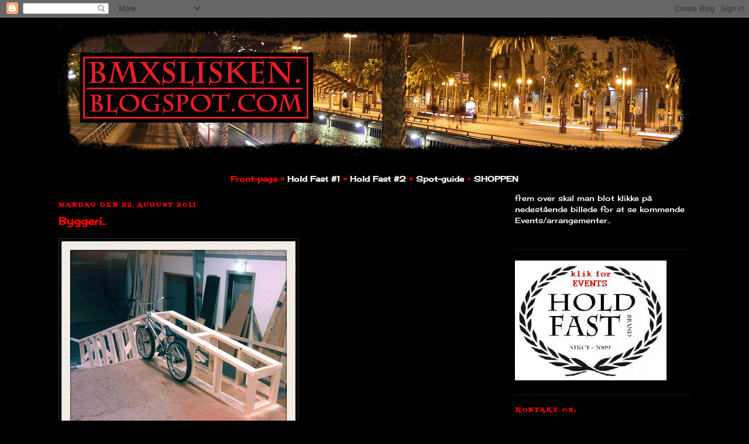

--- FILE ---
content_type: text/html; charset=UTF-8
request_url: https://bmxslisken.blogspot.com/2011/08/byggeri.html
body_size: 9493
content:
<!DOCTYPE html>
<html dir='ltr' xmlns='http://www.w3.org/1999/xhtml' xmlns:b='http://www.google.com/2005/gml/b' xmlns:data='http://www.google.com/2005/gml/data' xmlns:expr='http://www.google.com/2005/gml/expr'>
<head>
<link href='https://www.blogger.com/static/v1/widgets/55013136-widget_css_bundle.css' rel='stylesheet' type='text/css'/>
<meta content='text/html; charset=UTF-8' http-equiv='Content-Type'/>
<meta content='blogger' name='generator'/>
<link href='https://bmxslisken.blogspot.com/favicon.ico' rel='icon' type='image/x-icon'/>
<link href='http://bmxslisken.blogspot.com/2011/08/byggeri.html' rel='canonical'/>
<link rel="alternate" type="application/atom+xml" title="BMXslisken.blogspot.com - Atom" href="https://bmxslisken.blogspot.com/feeds/posts/default" />
<link rel="alternate" type="application/rss+xml" title="BMXslisken.blogspot.com - RSS" href="https://bmxslisken.blogspot.com/feeds/posts/default?alt=rss" />
<link rel="service.post" type="application/atom+xml" title="BMXslisken.blogspot.com - Atom" href="https://www.blogger.com/feeds/949449325177673935/posts/default" />

<link rel="alternate" type="application/atom+xml" title="BMXslisken.blogspot.com - Atom" href="https://bmxslisken.blogspot.com/feeds/1503438243044096796/comments/default" />
<!--Can't find substitution for tag [blog.ieCssRetrofitLinks]-->
<link href='https://blogger.googleusercontent.com/img/b/R29vZ2xl/AVvXsEiKTcwMZoubWVYsXzdpMeHA4YmjkDG5-35tWlHNJIEV_9zkJKLFMnvKpeRstaC8T6k1o-ndRdNDBYiD6aXemOj62cEMq3sAXcKaOuam8HTn-gemNiYoxPm9CXTn1fb1hPJcrVItlUg6lLs/s400/shot_1313956796933-765215.jpg' rel='image_src'/>
<meta content='http://bmxslisken.blogspot.com/2011/08/byggeri.html' property='og:url'/>
<meta content='Byggeri..' property='og:title'/>
<meta content='Ja så var vi en tur oppe i hallen for at kører lidt Bmx.. men eftersom både Bendt banger og jeg var for smadret.. begyndte vi at bygge, og v...' property='og:description'/>
<meta content='https://blogger.googleusercontent.com/img/b/R29vZ2xl/AVvXsEiKTcwMZoubWVYsXzdpMeHA4YmjkDG5-35tWlHNJIEV_9zkJKLFMnvKpeRstaC8T6k1o-ndRdNDBYiD6aXemOj62cEMq3sAXcKaOuam8HTn-gemNiYoxPm9CXTn1fb1hPJcrVItlUg6lLs/w1200-h630-p-k-no-nu/shot_1313956796933-765215.jpg' property='og:image'/>
<title>BMXslisken.blogspot.com: Byggeri..</title>
<style type='text/css'>@font-face{font-family:'Cherry Cream Soda';font-style:normal;font-weight:400;font-display:swap;src:url(//fonts.gstatic.com/s/cherrycreamsoda/v21/UMBIrOxBrW6w2FFyi9paG0fdVdRciQd9A98ZD47H.woff2)format('woff2');unicode-range:U+0000-00FF,U+0131,U+0152-0153,U+02BB-02BC,U+02C6,U+02DA,U+02DC,U+0304,U+0308,U+0329,U+2000-206F,U+20AC,U+2122,U+2191,U+2193,U+2212,U+2215,U+FEFF,U+FFFD;}@font-face{font-family:'Fontdiner Swanky';font-style:normal;font-weight:400;font-display:swap;src:url(//fonts.gstatic.com/s/fontdinerswanky/v24/ijwOs4XgRNsiaI5-hcVb4hQgMvCD0uYVKwOs1to.woff2)format('woff2');unicode-range:U+0000-00FF,U+0131,U+0152-0153,U+02BB-02BC,U+02C6,U+02DA,U+02DC,U+0304,U+0308,U+0329,U+2000-206F,U+20AC,U+2122,U+2191,U+2193,U+2212,U+2215,U+FEFF,U+FFFD;}@font-face{font-family:'Rock Salt';font-style:normal;font-weight:400;font-display:swap;src:url(//fonts.gstatic.com/s/rocksalt/v24/MwQ0bhv11fWD6QsAVOZrt0M6p7NGrQ.woff2)format('woff2');unicode-range:U+0000-00FF,U+0131,U+0152-0153,U+02BB-02BC,U+02C6,U+02DA,U+02DC,U+0304,U+0308,U+0329,U+2000-206F,U+20AC,U+2122,U+2191,U+2193,U+2212,U+2215,U+FEFF,U+FFFD;}</style>
<style id='page-skin-1' type='text/css'><!--
/*
-----------------------------------------------
Blogger Template Style
Name:     Minima Black
Designer: Douglas Bowman
URL:      www.stopdesign.com
Date:     26 Feb 2004
Updated by: Blogger Team
----------------------------------------------- */
/* Variable definitions
====================
<Variable name="bgcolor" description="Page Background Color"
type="color" default="#000">
<Variable name="textcolor" description="Text Color"
type="color" default="#ccc">
<Variable name="linkcolor" description="Link Color"
type="color" default="#9ad">
<Variable name="pagetitlecolor" description="Blog Title Color"
type="color" default="#ccc">
<Variable name="descriptioncolor" description="Blog Description Color"
type="color" default="#777">
<Variable name="titlecolor" description="Post Title Color"
type="color" default="#ad9">
<Variable name="bordercolor" description="Border Color"
type="color" default="#333">
<Variable name="sidebarcolor" description="Sidebar Title Color"
type="color" default="#777">
<Variable name="sidebartextcolor" description="Sidebar Text Color"
type="color" default="#999">
<Variable name="visitedlinkcolor" description="Visited Link Color"
type="color" default="#a7a">
<Variable name="bodyfont" description="Text Font"
type="font" default="normal normal 100% 'Trebuchet MS',Trebuchet,Verdana,Sans-serif">
<Variable name="headerfont" description="Sidebar Title Font"
type="font"
default="normal bold 78% 'Trebuchet MS',Trebuchet,Arial,Verdana,Sans-serif">
<Variable name="pagetitlefont" description="Blog Title Font"
type="font"
default="normal bold 200% 'Trebuchet MS',Trebuchet,Verdana,Sans-serif">
<Variable name="descriptionfont" description="Blog Description Font"
type="font"
default="normal normal 78% 'Trebuchet MS', Trebuchet, Verdana, Sans-serif">
<Variable name="postfooterfont" description="Post Footer Font"
type="font"
default="normal normal 78% 'Trebuchet MS', Trebuchet, Arial, Verdana, Sans-serif">
<Variable name="startSide" description="Start side in blog language"
type="automatic" default="left">
<Variable name="endSide" description="End side in blog language"
type="automatic" default="right">
*/
/* Use this with templates/template-twocol.html */
body {
background:#000000;
margin:0;
color:#ffffff;
font: x-small "Trebuchet MS", Trebuchet, Verdana, Sans-serif;
font-size/* */:/**/small;
font-size: /**/small;
text-align: center;
}
a:link {
color:#ffffff;
text-decoration:none;
}
a:visited {
color:#ffffff;
text-decoration:none;
}
a:hover {
color:#ff0000;
text-decoration:underline;
}
a img {
border-width:0;
}
/* Header
-----------------------------------------------
*/
/* Outer-Wrapper
----------------------------------------------- */
#outer-wrapper {
width: 1080px;
margin:0 auto;
padding:10px;
text-align:left;
font: normal normal 100% Cherry Cream Soda;
}
#main-wrapper {
width: 750px;
float: left;
word-wrap: break-word; /* fix for long text breaking sidebar float in IE */
overflow: hidden;     /* fix for long non-text content breaking IE sidebar float */
}
#sidebar-wrapper {
width: 300px;
float: right;
word-wrap: break-word; /* fix for long text breaking sidebar float in IE */
overflow: hidden;     /* fix for long non-text content breaking IE sidebar float */
}
/* Headings
----------------------------------------------- */
h2 {
margin:1.5em 0 .75em;
font:normal bold 78% Fontdiner Swanky;
line-height: 1.4em;
text-transform:uppercase;
letter-spacing:.2em;
color:#ff0000;
}
/* Posts
-----------------------------------------------
*/
h2.date-header {
margin:1.5em 0 .5em;
}
.post {
margin:.5em 0 1.5em;
border-bottom:1px dotted #333333;
padding-bottom:1.5em;
}
.post h3 {
margin:.25em 0 0;
padding:0 0 4px;
font-size:140%;
font-weight:normal;
line-height:1.4em;
color:#ff0000;
}
.post h3 a, .post h3 a:visited, .post h3 strong {
display:block;
text-decoration:none;
color:#ff0000;
font-weight:bold;
}
.post h3 strong, .post h3 a:hover {
color:#ffffff;
}
.post-body {
margin:0 0 .75em;
line-height:1.6em;
}
.post-body blockquote {
line-height:1.3em;
}
.post-footer {
margin: .75em 0;
color:#ff0000;
text-transform:uppercase;
letter-spacing:.1em;
font: normal normal 78% Verdana, sans-serif;
line-height: 1.4em;
}
.comment-link {
margin-left:.6em;
}
.post img {
padding:4px;
border:1px solid #333333;
}
.post blockquote {
margin:1em 20px;
}
.post blockquote p {
margin:.75em 0;
}
/* Comments
----------------------------------------------- */
#comments h4 {
margin:1em 0;
font-weight: bold;
line-height: 1.4em;
text-transform:uppercase;
letter-spacing:.2em;
color: #ff0000;
}
#comments-block {
margin:1em 0 1.5em;
line-height:1.6em;
}
#comments-block .comment-author {
margin:.5em 0;
}
#comments-block .comment-body {
margin:.25em 0 0;
}
#comments-block .comment-footer {
margin:-.25em 0 2em;
line-height: 1.4em;
text-transform:uppercase;
letter-spacing:.1em;
}
#comments-block .comment-body p {
margin:0 0 .75em;
}
.deleted-comment {
font-style:italic;
color:gray;
}
.feed-links {
clear: both;
line-height: 2.5em;
}
#blog-pager-newer-link {
float: left;
}
#blog-pager-older-link {
float: right;
}
#blog-pager {
text-align: center;
}
/* Sidebar Content
----------------------------------------------- */
.sidebar {
color: #ffffff;
line-height: 1.5em;
}
.sidebar ul {
list-style:none;
margin:0 0 0;
padding:0 0 0;
}
.sidebar li {
margin:0;
padding-top:0;
padding-right:0;
padding-bottom:.25em;
padding-left:15px;
text-indent:-15px;
line-height:1.5em;
}
.sidebar .widget, .main .widget {
border-bottom:1px dotted #333333;
margin:0 0 1.5em;
padding:0 0 1.5em;
}
.main .Blog {
border-bottom-width: 0;
}
/* Profile
----------------------------------------------- */
.profile-img {
float: left;
margin-top: 0;
margin-right: 5px;
margin-bottom: 5px;
margin-left: 0;
padding: 4px;
border: 1px solid #333333;
}
.profile-data {
margin:0;
text-transform:uppercase;
letter-spacing:.1em;
font: normal normal 78% Verdana, sans-serif;
color: #ff0000;
font-weight: bold;
line-height: 1.6em;
}
.profile-datablock {
margin:.5em 0 .5em;
}
.profile-textblock {
margin: 0.5em 0;
line-height: 1.6em;
}
.profile-link {
font: normal normal 78% Verdana, sans-serif;
text-transform: uppercase;
letter-spacing: .1em;
}
/* Footer
----------------------------------------------- */
#footer {
width:660px;
clear:both;
margin:0 auto;
padding-top:15px;
line-height: 1.6em;
text-transform:uppercase;
letter-spacing:.1em;
text-align: center;
}

--></style>
<link href='https://www.blogger.com/dyn-css/authorization.css?targetBlogID=949449325177673935&amp;zx=8b7b856b-84af-472d-b6a8-01959d58926d' media='none' onload='if(media!=&#39;all&#39;)media=&#39;all&#39;' rel='stylesheet'/><noscript><link href='https://www.blogger.com/dyn-css/authorization.css?targetBlogID=949449325177673935&amp;zx=8b7b856b-84af-472d-b6a8-01959d58926d' rel='stylesheet'/></noscript>
<meta name='google-adsense-platform-account' content='ca-host-pub-1556223355139109'/>
<meta name='google-adsense-platform-domain' content='blogspot.com'/>

</head>
<body>
<div class='navbar section' id='navbar'><div class='widget Navbar' data-version='1' id='Navbar1'><script type="text/javascript">
    function setAttributeOnload(object, attribute, val) {
      if(window.addEventListener) {
        window.addEventListener('load',
          function(){ object[attribute] = val; }, false);
      } else {
        window.attachEvent('onload', function(){ object[attribute] = val; });
      }
    }
  </script>
<div id="navbar-iframe-container"></div>
<script type="text/javascript" src="https://apis.google.com/js/platform.js"></script>
<script type="text/javascript">
      gapi.load("gapi.iframes:gapi.iframes.style.bubble", function() {
        if (gapi.iframes && gapi.iframes.getContext) {
          gapi.iframes.getContext().openChild({
              url: 'https://www.blogger.com/navbar/949449325177673935?po\x3d1503438243044096796\x26origin\x3dhttps://bmxslisken.blogspot.com',
              where: document.getElementById("navbar-iframe-container"),
              id: "navbar-iframe"
          });
        }
      });
    </script><script type="text/javascript">
(function() {
var script = document.createElement('script');
script.type = 'text/javascript';
script.src = '//pagead2.googlesyndication.com/pagead/js/google_top_exp.js';
var head = document.getElementsByTagName('head')[0];
if (head) {
head.appendChild(script);
}})();
</script>
</div></div>
<div id='outer-wrapper'><div id='wrap2'>
<!-- skip links for text browsers -->
<span id='skiplinks' style='display:none;'>
<a href='#main'>skip to main </a> |
      <a href='#sidebar'>skip to sidebar</a>
</span>
<div id='header-wrapper'>
<div class='header section' id='header'><div class='widget Header' data-version='1' id='Header1'>
<div id='header-inner'>
<a href='https://bmxslisken.blogspot.com/' style='display: block'>
<img alt='BMXslisken.blogspot.com' height='226px; ' id='Header1_headerimg' src='https://blogger.googleusercontent.com/img/b/R29vZ2xl/AVvXsEiOLtEAgSWQsLniLdlx3ZrSpFS0P_PXPD51ETVcixKFvPF6p3_Eex0VKhYBb9QZmsNSj_bVSoiVsHk_Stt0ueVMH-Kb1gZGNwZpyXA17zKRz6ZDWN4gP-m4y8kU_3J_Op7ypDyDMFe2K9Y/s1600/banner.png' style='display: block' width='1080px; '/>
</a>
</div>
</div></div>
</div>
<div id='content-wrapper'>
<div id='crosscol-wrapper' style='text-align:center'>
<div class='crosscol section' id='crosscol'><div class='widget Text' data-version='1' id='Text1'>
<div class='widget-content'>
<strong><span style="color: rgb(255, 0, 0);"></span></strong><br/><br/><strong><span style="color: rgb(255, 0, 0);">Front-page &#164; <a href="http://holdfast1.blogspot.com/">Hold Fast #1</a> &#164; <a href="http://holdfast2.blogspot.com/">Hold Fast #2</a> &#164;  <a href="http://bmxslisken-spotguide.blogspot.com/">Spot-guide</a></span></strong> <span style="color: rgb(255, 0, 0);">&#164; <a style="color: rgb(255, 255, 255);" href="http://sliskensshop.blogspot.com/"><span style="font-weight: bold;">SHOPPEN</span></a></span><br/><br/>
</div>
<div class='clear'></div>
</div></div>
</div>
<div id='main-wrapper'>
<div class='main section' id='main'><div class='widget Blog' data-version='1' id='Blog1'>
<div class='blog-posts hfeed'>

          <div class="date-outer">
        
<h2 class='date-header'><span>mandag den 22. august 2011</span></h2>

          <div class="date-posts">
        
<div class='post-outer'>
<div class='post hentry'>
<a name='1503438243044096796'></a>
<h3 class='post-title entry-title'>
<a href='https://bmxslisken.blogspot.com/2011/08/byggeri.html'>Byggeri..</a>
</h3>
<div class='post-header-line-1'></div>
<div class='post-body entry-content'>
<p class="mobile-photo"><a href="https://blogger.googleusercontent.com/img/b/R29vZ2xl/AVvXsEiKTcwMZoubWVYsXzdpMeHA4YmjkDG5-35tWlHNJIEV_9zkJKLFMnvKpeRstaC8T6k1o-ndRdNDBYiD6aXemOj62cEMq3sAXcKaOuam8HTn-gemNiYoxPm9CXTn1fb1hPJcrVItlUg6lLs/s1600/shot_1313956796933-765215.jpg"><img alt="" border="0" id="BLOGGER_PHOTO_ID_5643593323107197874" src="https://blogger.googleusercontent.com/img/b/R29vZ2xl/AVvXsEiKTcwMZoubWVYsXzdpMeHA4YmjkDG5-35tWlHNJIEV_9zkJKLFMnvKpeRstaC8T6k1o-ndRdNDBYiD6aXemOj62cEMq3sAXcKaOuam8HTn-gemNiYoxPm9CXTn1fb1hPJcrVItlUg6lLs/s400/shot_1313956796933-765215.jpg" /></a></p><p class="mobile-photo"><a href="https://blogger.googleusercontent.com/img/b/R29vZ2xl/AVvXsEgX5_-c3aFAFyE5FBozjQhLHalGZVxjOW_OGRtxU4mYjnX9M9MeArG_Ai-aFdddezNrU3H7ohWZowLW54jviwMWFngIrvRmD6Jt7wRLnFASEecnSRlD-33No8ob1UcbaLqm2wPMC7SUQvM/s1600/shot_1313956778591-766794.jpg"><img alt="" border="0" id="BLOGGER_PHOTO_ID_5643593330890842626" src="https://blogger.googleusercontent.com/img/b/R29vZ2xl/AVvXsEgX5_-c3aFAFyE5FBozjQhLHalGZVxjOW_OGRtxU4mYjnX9M9MeArG_Ai-aFdddezNrU3H7ohWZowLW54jviwMWFngIrvRmD6Jt7wRLnFASEecnSRlD-33No8ob1UcbaLqm2wPMC7SUQvM/s400/shot_1313956778591-766794.jpg" /></a></p><p>Ja så var vi en tur oppe i hallen for at kører lidt Bmx.. men eftersom både Bendt banger og jeg var for smadret.. begyndte vi at bygge, og vi byggede hele dagen. Det gik godt.. her er skellettet til ledgen sammen med bendtes cykel..</p>  
<div style='clear: both;'></div>
</div>
<div class='post-footer'>
<div class='post-footer-line post-footer-line-1'><span class='reaction-buttons'>
</span>
<span class='post-icons'>
<span class='item-control blog-admin pid-240907086'>
<a href='https://www.blogger.com/post-edit.g?blogID=949449325177673935&postID=1503438243044096796&from=pencil' title='Rediger opslag'>
<img alt='' class='icon-action' height='18' src='https://resources.blogblog.com/img/icon18_edit_allbkg.gif' width='18'/>
</a>
</span>
</span>
</div>
<div class='post-footer-line post-footer-line-2'><span class='post-author vcard'>
Indsendt af
<span class='fn'>Michael Larsen</span>
</span>
<span class='post-timestamp'>
kl.
<a class='timestamp-link' href='https://bmxslisken.blogspot.com/2011/08/byggeri.html' rel='bookmark' title='permanent link'><abbr class='published' title='2011-08-22T10:24:00+02:00'>10.24</abbr></a>
</span>
<span class='post-comment-link'>
</span>
<span class='post-labels'>
</span>
</div>
<div class='post-footer-line post-footer-line-3'></div>
</div>
</div>
<div class='comments' id='comments'>
<a name='comments'></a>
<h4>Ingen kommentarer:</h4>
<div id='Blog1_comments-block-wrapper'>
<dl class='avatar-comment-indent' id='comments-block'>
</dl>
</div>
<p class='comment-footer'>
<div class='comment-form'>
<a name='comment-form'></a>
<h4 id='comment-post-message'>Send en kommentar</h4>
<p>
</p>
<a href='https://www.blogger.com/comment/frame/949449325177673935?po=1503438243044096796&hl=da&saa=85391&origin=https://bmxslisken.blogspot.com' id='comment-editor-src'></a>
<iframe allowtransparency='true' class='blogger-iframe-colorize blogger-comment-from-post' frameborder='0' height='410px' id='comment-editor' name='comment-editor' src='' width='100%'></iframe>
<script src='https://www.blogger.com/static/v1/jsbin/1345082660-comment_from_post_iframe.js' type='text/javascript'></script>
<script type='text/javascript'>
      BLOG_CMT_createIframe('https://www.blogger.com/rpc_relay.html');
    </script>
</div>
</p>
</div>
</div>

        </div></div>
      
</div>
<div class='blog-pager' id='blog-pager'>
<span id='blog-pager-newer-link'>
<a class='blog-pager-newer-link' href='https://bmxslisken.blogspot.com/2011/08/nyt-spot-i-danmark.html' id='Blog1_blog-pager-newer-link' title='Nyere opslag'>Nyere opslag</a>
</span>
<span id='blog-pager-older-link'>
<a class='blog-pager-older-link' href='https://bmxslisken.blogspot.com/2011/08/so-long-summer_21.html' id='Blog1_blog-pager-older-link' title='Ældre opslag'>Ældre opslag</a>
</span>
<a class='home-link' href='https://bmxslisken.blogspot.com/'>Start</a>
</div>
<div class='clear'></div>
<div class='post-feeds'>
<div class='feed-links'>
Abonner på:
<a class='feed-link' href='https://bmxslisken.blogspot.com/feeds/1503438243044096796/comments/default' target='_blank' type='application/atom+xml'>Kommentarer til indlægget (Atom)</a>
</div>
</div>
</div></div>
</div>
<div id='sidebar-wrapper'>
<div class='sidebar section' id='sidebar'><div class='widget Text' data-version='1' id='Text3'>
<div class='widget-content'>
frem over skal man blot klikke på nedestående billede for at se kommende Events/arrangementer..<br/><br/>
</div>
<div class='clear'></div>
</div><div class='widget Image' data-version='1' id='Image3'>
<div class='widget-content'>
<a href='http://holdfastbrand.com/events/'>
<img alt='' height='205' id='Image3_img' src='https://blogger.googleusercontent.com/img/b/R29vZ2xl/AVvXsEhjFJ6a_eJVNXf-BKcz1RXUbRlpYoqujIF0xfjQ4c8w-hR4QVGn5nN0ED8EWOugHZ_Kd1sZOtIf1RmZccuFR6Czqjz6Ua7rse-Un5TUpdMZpH9ctU-jmXQTudRfugglP4aeddjK8FpqfCc/s300/hold+fast.jpg' width='259'/>
</a>
<br/>
</div>
<div class='clear'></div>
</div><div class='widget Text' data-version='1' id='Text2'>
<h2 class='title'>Kontakt os:</h2>
<div class='widget-content'>
<strong>Hvis du ønsker at kontakte os, kan det ske på følgende mail:<br/><br/></strong><a href="mailto:BMXslisken@gmail.com"><span style="color:#ff0000;"><strong>BMXslisken@gmail.com</strong></span></a><br/><br/><strong>Så vil der blive svaret hurtigst muligt..<br/><br/></strong>Du kan skrive alt til os, hvis du arrangere et jam eller en anden form for event som har noget med bmx at gøre..<br/><br/>Hvis i køre en session et sted i landet, og godt vil have nogle flere til at dukke op, så skriv..<br/><br/>Det kan også være at du har en video eller et par billeder som du vil vise, skriv så ser vi på det..<br/><br/><strong>Peace Out<br/><br/>BMXslisken - Michael Larsen</strong><br/><br/>
</div>
<div class='clear'></div>
</div><div class='widget Image' data-version='1' id='Image1'>
<div class='widget-content'>
<a href='http://nosedive.de/wordpress/'>
<img alt='' height='53' id='Image1_img' src='https://blogger.googleusercontent.com/img/b/R29vZ2xl/AVvXsEjWssW3TXR2UirTizOqkVCu09A0qfo7PGgLQelF2tb3EpRbJOpLZnE6i-sNdbKRIFDLcQ_FqYhRVJsyiVwFg2rHzJYopszus6nQYkpMdhZAOeL2TukBh4g2RoxJi_8NdxXDgbyOTuLXlg8/s300/logo_nosedive.png' width='206'/>
</a>
<br/>
</div>
<div class='clear'></div>
</div><div class='widget BlogArchive' data-version='1' id='BlogArchive2'>
<h2>Medie-arkiv</h2>
<div class='widget-content'>
<div id='ArchiveList'>
<div id='BlogArchive2_ArchiveList'>
<ul class='hierarchy'>
<li class='archivedate collapsed'>
<a class='toggle' href='javascript:void(0)'>
<span class='zippy'>

        &#9658;&#160;
      
</span>
</a>
<a class='post-count-link' href='https://bmxslisken.blogspot.com/2012/'>
2012
</a>
<span class='post-count' dir='ltr'>(16)</span>
<ul class='hierarchy'>
<li class='archivedate collapsed'>
<a class='toggle' href='javascript:void(0)'>
<span class='zippy'>

        &#9658;&#160;
      
</span>
</a>
<a class='post-count-link' href='https://bmxslisken.blogspot.com/2012/06/'>
juni
</a>
<span class='post-count' dir='ltr'>(1)</span>
</li>
</ul>
<ul class='hierarchy'>
<li class='archivedate collapsed'>
<a class='toggle' href='javascript:void(0)'>
<span class='zippy'>

        &#9658;&#160;
      
</span>
</a>
<a class='post-count-link' href='https://bmxslisken.blogspot.com/2012/05/'>
maj
</a>
<span class='post-count' dir='ltr'>(3)</span>
</li>
</ul>
<ul class='hierarchy'>
<li class='archivedate collapsed'>
<a class='toggle' href='javascript:void(0)'>
<span class='zippy'>

        &#9658;&#160;
      
</span>
</a>
<a class='post-count-link' href='https://bmxslisken.blogspot.com/2012/03/'>
marts
</a>
<span class='post-count' dir='ltr'>(3)</span>
</li>
</ul>
<ul class='hierarchy'>
<li class='archivedate collapsed'>
<a class='toggle' href='javascript:void(0)'>
<span class='zippy'>

        &#9658;&#160;
      
</span>
</a>
<a class='post-count-link' href='https://bmxslisken.blogspot.com/2012/02/'>
februar
</a>
<span class='post-count' dir='ltr'>(1)</span>
</li>
</ul>
<ul class='hierarchy'>
<li class='archivedate collapsed'>
<a class='toggle' href='javascript:void(0)'>
<span class='zippy'>

        &#9658;&#160;
      
</span>
</a>
<a class='post-count-link' href='https://bmxslisken.blogspot.com/2012/01/'>
januar
</a>
<span class='post-count' dir='ltr'>(8)</span>
</li>
</ul>
</li>
</ul>
<ul class='hierarchy'>
<li class='archivedate expanded'>
<a class='toggle' href='javascript:void(0)'>
<span class='zippy toggle-open'>

        &#9660;&#160;
      
</span>
</a>
<a class='post-count-link' href='https://bmxslisken.blogspot.com/2011/'>
2011
</a>
<span class='post-count' dir='ltr'>(174)</span>
<ul class='hierarchy'>
<li class='archivedate collapsed'>
<a class='toggle' href='javascript:void(0)'>
<span class='zippy'>

        &#9658;&#160;
      
</span>
</a>
<a class='post-count-link' href='https://bmxslisken.blogspot.com/2011/12/'>
december
</a>
<span class='post-count' dir='ltr'>(12)</span>
</li>
</ul>
<ul class='hierarchy'>
<li class='archivedate collapsed'>
<a class='toggle' href='javascript:void(0)'>
<span class='zippy'>

        &#9658;&#160;
      
</span>
</a>
<a class='post-count-link' href='https://bmxslisken.blogspot.com/2011/11/'>
november
</a>
<span class='post-count' dir='ltr'>(12)</span>
</li>
</ul>
<ul class='hierarchy'>
<li class='archivedate collapsed'>
<a class='toggle' href='javascript:void(0)'>
<span class='zippy'>

        &#9658;&#160;
      
</span>
</a>
<a class='post-count-link' href='https://bmxslisken.blogspot.com/2011/10/'>
oktober
</a>
<span class='post-count' dir='ltr'>(19)</span>
</li>
</ul>
<ul class='hierarchy'>
<li class='archivedate collapsed'>
<a class='toggle' href='javascript:void(0)'>
<span class='zippy'>

        &#9658;&#160;
      
</span>
</a>
<a class='post-count-link' href='https://bmxslisken.blogspot.com/2011/09/'>
september
</a>
<span class='post-count' dir='ltr'>(21)</span>
</li>
</ul>
<ul class='hierarchy'>
<li class='archivedate expanded'>
<a class='toggle' href='javascript:void(0)'>
<span class='zippy toggle-open'>

        &#9660;&#160;
      
</span>
</a>
<a class='post-count-link' href='https://bmxslisken.blogspot.com/2011/08/'>
august
</a>
<span class='post-count' dir='ltr'>(23)</span>
<ul class='posts'>
<li><a href='https://bmxslisken.blogspot.com/2011/08/banger-gets-high.html'>Banger gets high</a></li>
<li><a href='https://bmxslisken.blogspot.com/2011/08/stunts-fra-michael.html'>Stunts fra Michael</a></li>
<li><a href='https://bmxslisken.blogspot.com/2011/08/de-snderjyske-gader.html'>De sønderjyske gader.</a></li>
<li><a href='https://bmxslisken.blogspot.com/2011/08/springer-bendte.html'>Springer-Bendte</a></li>
<li><a href='https://bmxslisken.blogspot.com/2011/08/pa-lrdag.html'>På Lørdag..</a></li>
<li><a href='https://bmxslisken.blogspot.com/2011/08/fredrik-alf-sandkvist-so-long-summer.html'>Fredrik &#180;alf&#180; Sandkvist - So Long summer</a></li>
<li><a href='https://bmxslisken.blogspot.com/2011/08/nyt-spot-i-danmark.html'>Nyt Spot i Danmark</a></li>
<li><a href='https://bmxslisken.blogspot.com/2011/08/byggeri.html'>Byggeri..</a></li>
<li><a href='https://bmxslisken.blogspot.com/2011/08/so-long-summer_21.html'>So long summer!..</a></li>
<li><a href='https://bmxslisken.blogspot.com/2011/08/trnings-programmet.html'>Trænings programmet..</a></li>
<li><a href='https://bmxslisken.blogspot.com/2011/08/nye-varer-i-shoppen.html'>Nye varer i Shoppen</a></li>
<li><a href='https://bmxslisken.blogspot.com/2011/08/red-bull-slaget-pa-broen.html'>Red Bull - Slaget på broen</a></li>
<li><a href='https://bmxslisken.blogspot.com/2011/08/street_12.html'>Street!!</a></li>
<li><a href='https://bmxslisken.blogspot.com/2011/08/nye-dele-i-shoppen.html'>Nye dele i shoppen</a></li>
<li><a href='https://bmxslisken.blogspot.com/2011/08/trnings-session.html'>Trænings Session..</a></li>
<li><a href='https://bmxslisken.blogspot.com/2011/08/diemar-i-frankrig.html'>Diemar i Frankrig</a></li>
<li><a href='https://bmxslisken.blogspot.com/2011/08/pa-vej-hjem.html'>På vej hjem..</a></li>
<li><a href='https://bmxslisken.blogspot.com/2011/08/solrig-dag.html'>Solrig dag.</a></li>
<li><a href='https://bmxslisken.blogspot.com/2011/08/solen-skinner.html'>Solen skinner...</a></li>
<li><a href='https://bmxslisken.blogspot.com/2011/08/dirt-jam-2011.html'>Dirt Jam 2011</a></li>
<li><a href='https://bmxslisken.blogspot.com/2011/08/so-long-summer.html'>So long summer!..</a></li>
<li><a href='https://bmxslisken.blogspot.com/2011/08/byg-byg-igen.html'>Byg Byg igen</a></li>
<li><a href='https://bmxslisken.blogspot.com/2011/08/byggeriet.html'>Byggeriet</a></li>
</ul>
</li>
</ul>
<ul class='hierarchy'>
<li class='archivedate collapsed'>
<a class='toggle' href='javascript:void(0)'>
<span class='zippy'>

        &#9658;&#160;
      
</span>
</a>
<a class='post-count-link' href='https://bmxslisken.blogspot.com/2011/07/'>
juli
</a>
<span class='post-count' dir='ltr'>(26)</span>
</li>
</ul>
<ul class='hierarchy'>
<li class='archivedate collapsed'>
<a class='toggle' href='javascript:void(0)'>
<span class='zippy'>

        &#9658;&#160;
      
</span>
</a>
<a class='post-count-link' href='https://bmxslisken.blogspot.com/2011/06/'>
juni
</a>
<span class='post-count' dir='ltr'>(16)</span>
</li>
</ul>
<ul class='hierarchy'>
<li class='archivedate collapsed'>
<a class='toggle' href='javascript:void(0)'>
<span class='zippy'>

        &#9658;&#160;
      
</span>
</a>
<a class='post-count-link' href='https://bmxslisken.blogspot.com/2011/05/'>
maj
</a>
<span class='post-count' dir='ltr'>(3)</span>
</li>
</ul>
<ul class='hierarchy'>
<li class='archivedate collapsed'>
<a class='toggle' href='javascript:void(0)'>
<span class='zippy'>

        &#9658;&#160;
      
</span>
</a>
<a class='post-count-link' href='https://bmxslisken.blogspot.com/2011/04/'>
april
</a>
<span class='post-count' dir='ltr'>(11)</span>
</li>
</ul>
<ul class='hierarchy'>
<li class='archivedate collapsed'>
<a class='toggle' href='javascript:void(0)'>
<span class='zippy'>

        &#9658;&#160;
      
</span>
</a>
<a class='post-count-link' href='https://bmxslisken.blogspot.com/2011/03/'>
marts
</a>
<span class='post-count' dir='ltr'>(11)</span>
</li>
</ul>
<ul class='hierarchy'>
<li class='archivedate collapsed'>
<a class='toggle' href='javascript:void(0)'>
<span class='zippy'>

        &#9658;&#160;
      
</span>
</a>
<a class='post-count-link' href='https://bmxslisken.blogspot.com/2011/02/'>
februar
</a>
<span class='post-count' dir='ltr'>(9)</span>
</li>
</ul>
<ul class='hierarchy'>
<li class='archivedate collapsed'>
<a class='toggle' href='javascript:void(0)'>
<span class='zippy'>

        &#9658;&#160;
      
</span>
</a>
<a class='post-count-link' href='https://bmxslisken.blogspot.com/2011/01/'>
januar
</a>
<span class='post-count' dir='ltr'>(11)</span>
</li>
</ul>
</li>
</ul>
<ul class='hierarchy'>
<li class='archivedate collapsed'>
<a class='toggle' href='javascript:void(0)'>
<span class='zippy'>

        &#9658;&#160;
      
</span>
</a>
<a class='post-count-link' href='https://bmxslisken.blogspot.com/2010/'>
2010
</a>
<span class='post-count' dir='ltr'>(104)</span>
<ul class='hierarchy'>
<li class='archivedate collapsed'>
<a class='toggle' href='javascript:void(0)'>
<span class='zippy'>

        &#9658;&#160;
      
</span>
</a>
<a class='post-count-link' href='https://bmxslisken.blogspot.com/2010/12/'>
december
</a>
<span class='post-count' dir='ltr'>(12)</span>
</li>
</ul>
<ul class='hierarchy'>
<li class='archivedate collapsed'>
<a class='toggle' href='javascript:void(0)'>
<span class='zippy'>

        &#9658;&#160;
      
</span>
</a>
<a class='post-count-link' href='https://bmxslisken.blogspot.com/2010/11/'>
november
</a>
<span class='post-count' dir='ltr'>(9)</span>
</li>
</ul>
<ul class='hierarchy'>
<li class='archivedate collapsed'>
<a class='toggle' href='javascript:void(0)'>
<span class='zippy'>

        &#9658;&#160;
      
</span>
</a>
<a class='post-count-link' href='https://bmxslisken.blogspot.com/2010/10/'>
oktober
</a>
<span class='post-count' dir='ltr'>(11)</span>
</li>
</ul>
<ul class='hierarchy'>
<li class='archivedate collapsed'>
<a class='toggle' href='javascript:void(0)'>
<span class='zippy'>

        &#9658;&#160;
      
</span>
</a>
<a class='post-count-link' href='https://bmxslisken.blogspot.com/2010/09/'>
september
</a>
<span class='post-count' dir='ltr'>(3)</span>
</li>
</ul>
<ul class='hierarchy'>
<li class='archivedate collapsed'>
<a class='toggle' href='javascript:void(0)'>
<span class='zippy'>

        &#9658;&#160;
      
</span>
</a>
<a class='post-count-link' href='https://bmxslisken.blogspot.com/2010/08/'>
august
</a>
<span class='post-count' dir='ltr'>(6)</span>
</li>
</ul>
<ul class='hierarchy'>
<li class='archivedate collapsed'>
<a class='toggle' href='javascript:void(0)'>
<span class='zippy'>

        &#9658;&#160;
      
</span>
</a>
<a class='post-count-link' href='https://bmxslisken.blogspot.com/2010/07/'>
juli
</a>
<span class='post-count' dir='ltr'>(8)</span>
</li>
</ul>
<ul class='hierarchy'>
<li class='archivedate collapsed'>
<a class='toggle' href='javascript:void(0)'>
<span class='zippy'>

        &#9658;&#160;
      
</span>
</a>
<a class='post-count-link' href='https://bmxslisken.blogspot.com/2010/06/'>
juni
</a>
<span class='post-count' dir='ltr'>(8)</span>
</li>
</ul>
<ul class='hierarchy'>
<li class='archivedate collapsed'>
<a class='toggle' href='javascript:void(0)'>
<span class='zippy'>

        &#9658;&#160;
      
</span>
</a>
<a class='post-count-link' href='https://bmxslisken.blogspot.com/2010/05/'>
maj
</a>
<span class='post-count' dir='ltr'>(7)</span>
</li>
</ul>
<ul class='hierarchy'>
<li class='archivedate collapsed'>
<a class='toggle' href='javascript:void(0)'>
<span class='zippy'>

        &#9658;&#160;
      
</span>
</a>
<a class='post-count-link' href='https://bmxslisken.blogspot.com/2010/04/'>
april
</a>
<span class='post-count' dir='ltr'>(11)</span>
</li>
</ul>
<ul class='hierarchy'>
<li class='archivedate collapsed'>
<a class='toggle' href='javascript:void(0)'>
<span class='zippy'>

        &#9658;&#160;
      
</span>
</a>
<a class='post-count-link' href='https://bmxslisken.blogspot.com/2010/03/'>
marts
</a>
<span class='post-count' dir='ltr'>(10)</span>
</li>
</ul>
<ul class='hierarchy'>
<li class='archivedate collapsed'>
<a class='toggle' href='javascript:void(0)'>
<span class='zippy'>

        &#9658;&#160;
      
</span>
</a>
<a class='post-count-link' href='https://bmxslisken.blogspot.com/2010/02/'>
februar
</a>
<span class='post-count' dir='ltr'>(8)</span>
</li>
</ul>
<ul class='hierarchy'>
<li class='archivedate collapsed'>
<a class='toggle' href='javascript:void(0)'>
<span class='zippy'>

        &#9658;&#160;
      
</span>
</a>
<a class='post-count-link' href='https://bmxslisken.blogspot.com/2010/01/'>
januar
</a>
<span class='post-count' dir='ltr'>(11)</span>
</li>
</ul>
</li>
</ul>
<ul class='hierarchy'>
<li class='archivedate collapsed'>
<a class='toggle' href='javascript:void(0)'>
<span class='zippy'>

        &#9658;&#160;
      
</span>
</a>
<a class='post-count-link' href='https://bmxslisken.blogspot.com/2009/'>
2009
</a>
<span class='post-count' dir='ltr'>(67)</span>
<ul class='hierarchy'>
<li class='archivedate collapsed'>
<a class='toggle' href='javascript:void(0)'>
<span class='zippy'>

        &#9658;&#160;
      
</span>
</a>
<a class='post-count-link' href='https://bmxslisken.blogspot.com/2009/12/'>
december
</a>
<span class='post-count' dir='ltr'>(8)</span>
</li>
</ul>
<ul class='hierarchy'>
<li class='archivedate collapsed'>
<a class='toggle' href='javascript:void(0)'>
<span class='zippy'>

        &#9658;&#160;
      
</span>
</a>
<a class='post-count-link' href='https://bmxslisken.blogspot.com/2009/11/'>
november
</a>
<span class='post-count' dir='ltr'>(8)</span>
</li>
</ul>
<ul class='hierarchy'>
<li class='archivedate collapsed'>
<a class='toggle' href='javascript:void(0)'>
<span class='zippy'>

        &#9658;&#160;
      
</span>
</a>
<a class='post-count-link' href='https://bmxslisken.blogspot.com/2009/10/'>
oktober
</a>
<span class='post-count' dir='ltr'>(7)</span>
</li>
</ul>
<ul class='hierarchy'>
<li class='archivedate collapsed'>
<a class='toggle' href='javascript:void(0)'>
<span class='zippy'>

        &#9658;&#160;
      
</span>
</a>
<a class='post-count-link' href='https://bmxslisken.blogspot.com/2009/09/'>
september
</a>
<span class='post-count' dir='ltr'>(8)</span>
</li>
</ul>
<ul class='hierarchy'>
<li class='archivedate collapsed'>
<a class='toggle' href='javascript:void(0)'>
<span class='zippy'>

        &#9658;&#160;
      
</span>
</a>
<a class='post-count-link' href='https://bmxslisken.blogspot.com/2009/08/'>
august
</a>
<span class='post-count' dir='ltr'>(6)</span>
</li>
</ul>
<ul class='hierarchy'>
<li class='archivedate collapsed'>
<a class='toggle' href='javascript:void(0)'>
<span class='zippy'>

        &#9658;&#160;
      
</span>
</a>
<a class='post-count-link' href='https://bmxslisken.blogspot.com/2009/07/'>
juli
</a>
<span class='post-count' dir='ltr'>(10)</span>
</li>
</ul>
<ul class='hierarchy'>
<li class='archivedate collapsed'>
<a class='toggle' href='javascript:void(0)'>
<span class='zippy'>

        &#9658;&#160;
      
</span>
</a>
<a class='post-count-link' href='https://bmxslisken.blogspot.com/2009/06/'>
juni
</a>
<span class='post-count' dir='ltr'>(4)</span>
</li>
</ul>
<ul class='hierarchy'>
<li class='archivedate collapsed'>
<a class='toggle' href='javascript:void(0)'>
<span class='zippy'>

        &#9658;&#160;
      
</span>
</a>
<a class='post-count-link' href='https://bmxslisken.blogspot.com/2009/05/'>
maj
</a>
<span class='post-count' dir='ltr'>(3)</span>
</li>
</ul>
<ul class='hierarchy'>
<li class='archivedate collapsed'>
<a class='toggle' href='javascript:void(0)'>
<span class='zippy'>

        &#9658;&#160;
      
</span>
</a>
<a class='post-count-link' href='https://bmxslisken.blogspot.com/2009/04/'>
april
</a>
<span class='post-count' dir='ltr'>(4)</span>
</li>
</ul>
<ul class='hierarchy'>
<li class='archivedate collapsed'>
<a class='toggle' href='javascript:void(0)'>
<span class='zippy'>

        &#9658;&#160;
      
</span>
</a>
<a class='post-count-link' href='https://bmxslisken.blogspot.com/2009/03/'>
marts
</a>
<span class='post-count' dir='ltr'>(5)</span>
</li>
</ul>
<ul class='hierarchy'>
<li class='archivedate collapsed'>
<a class='toggle' href='javascript:void(0)'>
<span class='zippy'>

        &#9658;&#160;
      
</span>
</a>
<a class='post-count-link' href='https://bmxslisken.blogspot.com/2009/02/'>
februar
</a>
<span class='post-count' dir='ltr'>(4)</span>
</li>
</ul>
</li>
</ul>
</div>
</div>
<div class='clear'></div>
</div>
</div><div class='widget LinkList' data-version='1' id='LinkList1'>
<h2>BMX related Links</h2>
<div class='widget-content'>
<ul>
<li><a href='http://4000trails.blogspot.com/'>4000 trails (Roskilde dirtjumps)</a></li>
<li><a href='http://allaccess.dk/Default_plusframe.htm'>Allaccess.dk (Tarzans site)</a></li>
<li><a href='http://www.bmxlife.dk/'>Bmx life (københavner blog)</a></li>
<li><a href='http://www.bmxbutikken.dk/'>Bmx-butikken (bmx-shop DK)</a></li>
<li><a href='http://www.bmx-forum.com/'>Bmx-forum.com</a></li>
<li><a href='http://bmxboard.dk/'>Bmxboard.dk</a></li>
<li><a href='http://www.chainreactioncycles.com/'>Chain reaction ( UK cykelbutik BMX)</a></li>
<li><a href='http://vimeo.com/channels/channel4down#29340835'>Channel 4 Down</a></li>
<li><a href='http://www.customriders.com/'>Customriders.com (bmx-shop UK)</a></li>
<li><a href='http://www.danscomp.com/'>Danscomp.com (bmx-shop USA)</a></li>
<li><a href='http://fitbikeco.com/'>Fit bikes</a></li>
<li><a href='http://www.flybikesbmx.com/'>Fly bikes</a></li>
<li><a href='http://www.freedombmx.de/'>Freedom bmx magazine (tysk)</a></li>
<li><a href='http://video.mpora.com/bmx/'>MPORA.com (god video site)</a></li>
<li><a href='http://www.mutinybikes.com/'>Mutiny bikes</a></li>
<li><a href='http://www.propsvisual.com/'>Props video-magazine</a></li>
<li><a href='http://bmx.transworld.net/'>Ride bmx</a></li>
<li><a href='http://www.simplebmx.com/'>Simple Bike co.</a></li>
<li><a href='http://www.strictlybmx.com/'>Strictlybmx.com (bmx-shop)</a></li>
<li><a href='http://www.subrosabrand.com/'>Subrosa</a></li>
<li><a href='http://thecomeupbmx.net/'>The come up bmx</a></li>
<li><a href='http://vitalbmx.com/'>Vital bmx</a></li>
</ul>
<div class='clear'></div>
</div>
</div></div>
</div>
<!-- spacer for skins that want sidebar and main to be the same height-->
<div class='clear'>&#160;</div>
</div>
<!-- end content-wrapper -->
<div id='footer-wrapper'>
<div class='footer no-items section' id='footer'></div>
</div>
</div></div>
<!-- end outer-wrapper -->

<script type="text/javascript" src="https://www.blogger.com/static/v1/widgets/1350801215-widgets.js"></script>
<script type='text/javascript'>
window['__wavt'] = 'AOuZoY4csaXb0VzFusfnTZ_AzN2lIP_jsQ:1768012537420';_WidgetManager._Init('//www.blogger.com/rearrange?blogID\x3d949449325177673935','//bmxslisken.blogspot.com/2011/08/byggeri.html','949449325177673935');
_WidgetManager._SetDataContext([{'name': 'blog', 'data': {'blogId': '949449325177673935', 'title': 'BMXslisken.blogspot.com', 'url': 'https://bmxslisken.blogspot.com/2011/08/byggeri.html', 'canonicalUrl': 'http://bmxslisken.blogspot.com/2011/08/byggeri.html', 'homepageUrl': 'https://bmxslisken.blogspot.com/', 'searchUrl': 'https://bmxslisken.blogspot.com/search', 'canonicalHomepageUrl': 'http://bmxslisken.blogspot.com/', 'blogspotFaviconUrl': 'https://bmxslisken.blogspot.com/favicon.ico', 'bloggerUrl': 'https://www.blogger.com', 'hasCustomDomain': false, 'httpsEnabled': true, 'enabledCommentProfileImages': true, 'gPlusViewType': 'FILTERED_POSTMOD', 'adultContent': false, 'analyticsAccountNumber': '', 'encoding': 'UTF-8', 'locale': 'da', 'localeUnderscoreDelimited': 'da', 'languageDirection': 'ltr', 'isPrivate': false, 'isMobile': false, 'isMobileRequest': false, 'mobileClass': '', 'isPrivateBlog': false, 'isDynamicViewsAvailable': true, 'feedLinks': '\x3clink rel\x3d\x22alternate\x22 type\x3d\x22application/atom+xml\x22 title\x3d\x22BMXslisken.blogspot.com - Atom\x22 href\x3d\x22https://bmxslisken.blogspot.com/feeds/posts/default\x22 /\x3e\n\x3clink rel\x3d\x22alternate\x22 type\x3d\x22application/rss+xml\x22 title\x3d\x22BMXslisken.blogspot.com - RSS\x22 href\x3d\x22https://bmxslisken.blogspot.com/feeds/posts/default?alt\x3drss\x22 /\x3e\n\x3clink rel\x3d\x22service.post\x22 type\x3d\x22application/atom+xml\x22 title\x3d\x22BMXslisken.blogspot.com - Atom\x22 href\x3d\x22https://www.blogger.com/feeds/949449325177673935/posts/default\x22 /\x3e\n\n\x3clink rel\x3d\x22alternate\x22 type\x3d\x22application/atom+xml\x22 title\x3d\x22BMXslisken.blogspot.com - Atom\x22 href\x3d\x22https://bmxslisken.blogspot.com/feeds/1503438243044096796/comments/default\x22 /\x3e\n', 'meTag': '', 'adsenseHostId': 'ca-host-pub-1556223355139109', 'adsenseHasAds': false, 'adsenseAutoAds': false, 'boqCommentIframeForm': true, 'loginRedirectParam': '', 'isGoogleEverywhereLinkTooltipEnabled': true, 'view': '', 'dynamicViewsCommentsSrc': '//www.blogblog.com/dynamicviews/4224c15c4e7c9321/js/comments.js', 'dynamicViewsScriptSrc': '//www.blogblog.com/dynamicviews/617ee3b89bd337b4', 'plusOneApiSrc': 'https://apis.google.com/js/platform.js', 'disableGComments': true, 'interstitialAccepted': false, 'sharing': {'platforms': [{'name': 'Hent link', 'key': 'link', 'shareMessage': 'Hent link', 'target': ''}, {'name': 'Facebook', 'key': 'facebook', 'shareMessage': 'Del p\xe5 Facebook', 'target': 'facebook'}, {'name': 'Blog om dette!', 'key': 'blogThis', 'shareMessage': 'Blog om dette!', 'target': 'blog'}, {'name': 'X', 'key': 'twitter', 'shareMessage': 'Del p\xe5 X', 'target': 'twitter'}, {'name': 'Pinterest', 'key': 'pinterest', 'shareMessage': 'Del p\xe5 Pinterest', 'target': 'pinterest'}, {'name': 'Mail', 'key': 'email', 'shareMessage': 'Mail', 'target': 'email'}], 'disableGooglePlus': true, 'googlePlusShareButtonWidth': 0, 'googlePlusBootstrap': '\x3cscript type\x3d\x22text/javascript\x22\x3ewindow.___gcfg \x3d {\x27lang\x27: \x27da\x27};\x3c/script\x3e'}, 'hasCustomJumpLinkMessage': false, 'jumpLinkMessage': 'L\xe6s mere', 'pageType': 'item', 'postId': '1503438243044096796', 'postImageThumbnailUrl': 'https://blogger.googleusercontent.com/img/b/R29vZ2xl/AVvXsEiKTcwMZoubWVYsXzdpMeHA4YmjkDG5-35tWlHNJIEV_9zkJKLFMnvKpeRstaC8T6k1o-ndRdNDBYiD6aXemOj62cEMq3sAXcKaOuam8HTn-gemNiYoxPm9CXTn1fb1hPJcrVItlUg6lLs/s72-c/shot_1313956796933-765215.jpg', 'postImageUrl': 'https://blogger.googleusercontent.com/img/b/R29vZ2xl/AVvXsEiKTcwMZoubWVYsXzdpMeHA4YmjkDG5-35tWlHNJIEV_9zkJKLFMnvKpeRstaC8T6k1o-ndRdNDBYiD6aXemOj62cEMq3sAXcKaOuam8HTn-gemNiYoxPm9CXTn1fb1hPJcrVItlUg6lLs/s400/shot_1313956796933-765215.jpg', 'pageName': 'Byggeri..', 'pageTitle': 'BMXslisken.blogspot.com: Byggeri..'}}, {'name': 'features', 'data': {}}, {'name': 'messages', 'data': {'edit': 'Rediger', 'linkCopiedToClipboard': 'Linket blev kopieret til udklipsholderen', 'ok': 'OK', 'postLink': 'Link til opslag'}}, {'name': 'template', 'data': {'name': 'custom', 'localizedName': 'Tilpasset', 'isResponsive': false, 'isAlternateRendering': false, 'isCustom': true}}, {'name': 'view', 'data': {'classic': {'name': 'classic', 'url': '?view\x3dclassic'}, 'flipcard': {'name': 'flipcard', 'url': '?view\x3dflipcard'}, 'magazine': {'name': 'magazine', 'url': '?view\x3dmagazine'}, 'mosaic': {'name': 'mosaic', 'url': '?view\x3dmosaic'}, 'sidebar': {'name': 'sidebar', 'url': '?view\x3dsidebar'}, 'snapshot': {'name': 'snapshot', 'url': '?view\x3dsnapshot'}, 'timeslide': {'name': 'timeslide', 'url': '?view\x3dtimeslide'}, 'isMobile': false, 'title': 'Byggeri..', 'description': 'Ja s\xe5 var vi en tur oppe i hallen for at k\xf8rer lidt Bmx.. men eftersom b\xe5de Bendt banger og jeg var for smadret.. begyndte vi at bygge, og v...', 'featuredImage': 'https://blogger.googleusercontent.com/img/b/R29vZ2xl/AVvXsEiKTcwMZoubWVYsXzdpMeHA4YmjkDG5-35tWlHNJIEV_9zkJKLFMnvKpeRstaC8T6k1o-ndRdNDBYiD6aXemOj62cEMq3sAXcKaOuam8HTn-gemNiYoxPm9CXTn1fb1hPJcrVItlUg6lLs/s400/shot_1313956796933-765215.jpg', 'url': 'https://bmxslisken.blogspot.com/2011/08/byggeri.html', 'type': 'item', 'isSingleItem': true, 'isMultipleItems': false, 'isError': false, 'isPage': false, 'isPost': true, 'isHomepage': false, 'isArchive': false, 'isLabelSearch': false, 'postId': 1503438243044096796}}]);
_WidgetManager._RegisterWidget('_NavbarView', new _WidgetInfo('Navbar1', 'navbar', document.getElementById('Navbar1'), {}, 'displayModeFull'));
_WidgetManager._RegisterWidget('_HeaderView', new _WidgetInfo('Header1', 'header', document.getElementById('Header1'), {}, 'displayModeFull'));
_WidgetManager._RegisterWidget('_TextView', new _WidgetInfo('Text1', 'crosscol', document.getElementById('Text1'), {}, 'displayModeFull'));
_WidgetManager._RegisterWidget('_BlogView', new _WidgetInfo('Blog1', 'main', document.getElementById('Blog1'), {'cmtInteractionsEnabled': false, 'lightboxEnabled': true, 'lightboxModuleUrl': 'https://www.blogger.com/static/v1/jsbin/3009191350-lbx__da.js', 'lightboxCssUrl': 'https://www.blogger.com/static/v1/v-css/828616780-lightbox_bundle.css'}, 'displayModeFull'));
_WidgetManager._RegisterWidget('_TextView', new _WidgetInfo('Text3', 'sidebar', document.getElementById('Text3'), {}, 'displayModeFull'));
_WidgetManager._RegisterWidget('_ImageView', new _WidgetInfo('Image3', 'sidebar', document.getElementById('Image3'), {'resize': false}, 'displayModeFull'));
_WidgetManager._RegisterWidget('_TextView', new _WidgetInfo('Text2', 'sidebar', document.getElementById('Text2'), {}, 'displayModeFull'));
_WidgetManager._RegisterWidget('_ImageView', new _WidgetInfo('Image1', 'sidebar', document.getElementById('Image1'), {'resize': false}, 'displayModeFull'));
_WidgetManager._RegisterWidget('_BlogArchiveView', new _WidgetInfo('BlogArchive2', 'sidebar', document.getElementById('BlogArchive2'), {'languageDirection': 'ltr', 'loadingMessage': 'Indl\xe6ser\x26hellip;'}, 'displayModeFull'));
_WidgetManager._RegisterWidget('_LinkListView', new _WidgetInfo('LinkList1', 'sidebar', document.getElementById('LinkList1'), {}, 'displayModeFull'));
</script>
</body>
</html>